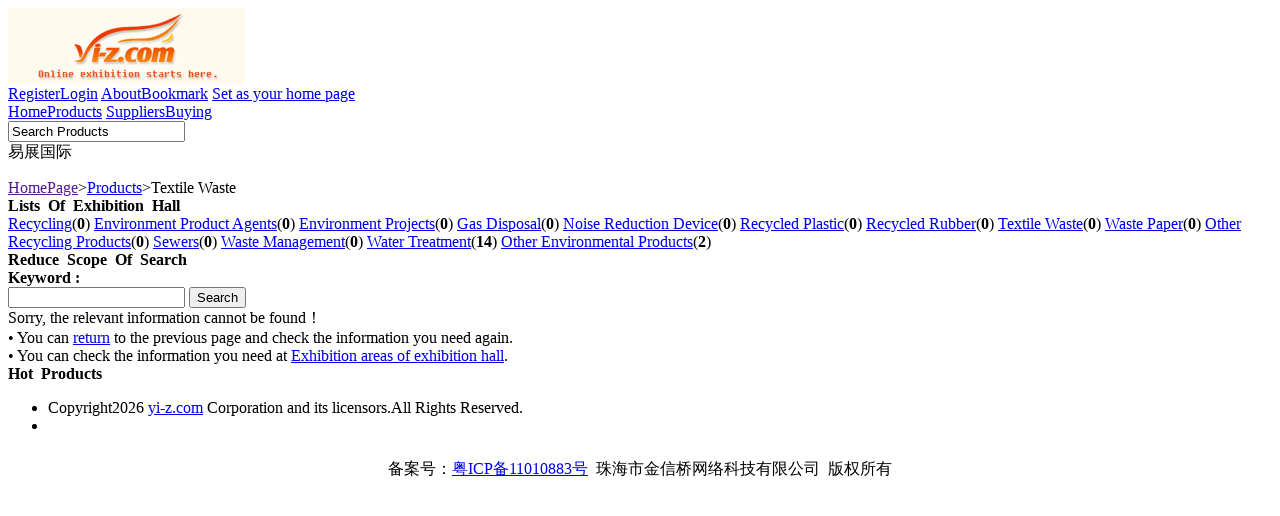

--- FILE ---
content_type: text/html; charset=utf-8
request_url: http://www.yz-z.com/search/product/sp68087.html
body_size: 4203
content:

<!DOCTYPE html PUBLIC "-//W3C//DTD XHTML 1.0 Transitional//EN" "http://www.w3.org/TR/xhtml1/DTD/xhtml1-transitional.dtd">
<html xmlns="http://www.w3.org/1999/xhtml">
<head><title>
	Textile Waste-yz-z.com
</title><meta http-equiv="Content-Type" content="text/html; charset=utf-8" />
    <link type="text/css" rel="stylesheet" href="/Css/ForeignShow.css"></link><script type="text/javascript" language="javascript" src="/JS/Config.js"></script><script type="text/javascript" language="javascript" src="/JS/Common.js"></script><link type="text/css" rel="stylesheet" href="/ShowSkins/ForeignShow/Css/ExhibitionSearchList.css"></link><meta name="keywords" content="Textile Waste,Exhibition of products, product category, new arrivals, sales promotions, latest supply, product lists, manufacturers of Textile Waste, Textile Waste export,Textile Waste import,Textile Waste producers,[Key" /><meta name="description" content="Embracing exhibition of products of all industries,yz-z.com enjoys the most comprehensive and detailed information about products as well as the exhibition of the hottest products." /></head>
<body>
    <form name="Form1" method="post" onsubmit="return false;" action="sp68087.html" id="Form1">
<div class="aspNetHidden">
<input type="hidden" name="__VIEWSTATE" id="__VIEWSTATE" value="" />
</div>


<script type="text/javascript" src="/ajaxpro/prototype.ashx"></script>
<script type="text/javascript" src="/ajaxpro/core.ashx"></script>
<script type="text/javascript" src="/ajaxpro/converter.ashx"></script>
<script type="text/javascript" src="/ajaxpro/Show.Web.Skins.Controls.LoginControl,ShowWeb5.0.ashx"></script>
<script type="text/javascript" src="/ajaxpro/Show.Web.Skins.Source.ProductList,ShowWeb5.0.ashx"></script>
<script type="text/javascript" src="/ajaxpro/Show.Web.Main.AjaxRequestPage,ShowWeb5.0.ashx"></script>

        <script type="text/javascript" language="javascript" src="/ShowSkins/ForeignShow/JS/jquery.min.js"></script>
        <div class="location">
            
<div id="Top">
    <script>
        changeShowTopUrl(42);
    </script>
    <div class="head" id="divHeader">
        <div class="headnav">
            <div class="yizshow">
                
				<img src="//ss2.yizimg.com/images/logo/yizshow.jpg" border="0" 
				onclick="location.href='/'"
                    title='易展国际' alt="易展国际" />
            </div>
            <div class="headtopnav">
                <a href="javascript:void(0)" onclick="openUrl(ShowTopUrl.register)" title="Register Center"
                    class="register">Register</a><a href="javascript:void(0)" onclick="openUrl(ShowTopUrl.comadmin)" title="Login" class="login">Login</a>
                <a class="about" href="javascript:void(0)" onclick="openUrl(ShowAboutUsUrl.contactus)" title="About">About</a><a
                    class="bookmark" href="javascript:void(0)" onclick="AddFvtgc();" title="Bookmark">Bookmark</a>
                <a class="setasyourhomepage" href="javascript:void(0)" onclick="AddHomegc();" title="Set as your home page">
                    Set as your home page</a>
            </div>
                    
            <a id="home" href="/" class="home navwhitebutton">Home</a><a id="product" href="/product/"
                class="product navwhitebutton">Products</a> <a id="company" href="/company/" class="company navwhitebutton">
                    Suppliers</a><a id="supply" href="/supply/" class="supply navwhitebutton">Buying</a>
            <a id="news" href="/news/"  style="display:none" class="news navwhitebutton">News</a>
        </div>
        <div class="headsearchimg">
        </div>
        <div class="headsearchimg2">
        </div>
        <div class="headsearchimg3">
        </div>
        <div class="headsearch">
            <input type="text" id="txtSearchText" onfocus="this.value=''" onblur="initTxtSearchKey(this)"
                value="Search Products" onkeydown="if(event.keyCode==13) return TopSearchAll();"
                class="searchborder" />
            <div onmouseover="this.className='searchhover'" onmouseout="this.className='search'"
                onclick="TopSearchAll1();" class="search">
            </div>
        </div>
        <div class="toptext" id="divSearchKeyword" style="display:none;">
            <strong>Hot keywords Search:</strong>
            
        <a href='/search/product_bamboo.html'
            title="bamboo" target="_blank">
            bamboo</a>
    
        <a href='/search/product_lawnmower.html'
            title="lawnmower" target="_blank">
            lawnmower</a>
       
        </div>
    </div>
</div>
 <script language="javascript" type="text/javascript"> 
    var topSearchUrl = "/search/product_";
    var hostUrl = "http://"+"www.yz-z.com"+"/";
    InitMenu2();   
        
    if(location.href==hostUrl)
    {
        $("divHeader").style.height = "174px";
        //head height:156px;
        $("divSearchKeyword").style.display = "block";
    }
    
    function showTradeListDiv(e)
    {if($("tc_showListDiv"))
    $("tc_showListDiv").style.visibility="hidden";_cancelBubble(e);$("tradeListDiv").style.visibility=$("tradeListDiv").style.visibility=="visible"?"hidden":"visible";}     
</script>
 
            <div onclick="showTradeListDiv(event)" class="switchnav">
                易展国际
                <div id="tradeListDiv" class="list width116px">
                    <ul>
                        
                    </ul>
                </div>
            </div>
            
    


    
<script type="text/javascript" src="/JS/SearchForArea.js"></script>
<div class="maincontent">
    <div class="leftcontent">
        <div class="pagenav">
            <span id="cphContent_ctl00_lbLocation"><a href="" class="c010101" title="HomePage">HomePage</a><span class="margin5px">&gt;</span><a href="/product/" class="c010101" title="Products">Products</a><span class="margin5px">&gt;</span><span class="c6b6b6b"></span>Textile Waste</span>
        </div>
        
        <div id="SearchForSpTitle" class="listtitle width751px">
            <strong>Lists&nbsp;&nbsp;Of&nbsp;&nbsp;Exhibition&nbsp;&nbsp;Hall</strong>
        </div>
        <div class="screening">
    
        <a href="/search/product/sp68080.html" target="_self" title="Recycling"
            class="">
            Recycling</a>(<strong>0</strong>)
    
        <a href="/search/product/sp68081.html" target="_self" title="Environment Product Agents"
            class="">
            Environment Product Agents</a>(<strong>0</strong>)
    
        <a href="/search/product/sp68082.html" target="_self" title="Environment Projects"
            class="">
            Environment Projects</a>(<strong>0</strong>)
    
        <a href="/search/product/sp68083.html" target="_self" title="Gas Disposal"
            class="">
            Gas Disposal</a>(<strong>0</strong>)
    
        <a href="/search/product/sp68084.html" target="_self" title="Noise Reduction Device"
            class="">
            Noise Reduction Device</a>(<strong>0</strong>)
    
        <a href="/search/product/sp68085.html" target="_self" title="Recycled Plastic"
            class="">
            Recycled Plastic</a>(<strong>0</strong>)
    
        <a href="/search/product/sp68086.html" target="_self" title="Recycled Rubber"
            class="">
            Recycled Rubber</a>(<strong>0</strong>)
    
        <a href="/search/product/sp68087.html" target="_self" title="Textile Waste"
            class="selectedst ">
            Textile Waste</a>(<strong>0</strong>)
    
        <a href="/search/product/sp68088.html" target="_self" title="Waste Paper"
            class="">
            Waste Paper</a>(<strong>0</strong>)
    
        <a href="/search/product/sp68089.html" target="_self" title="Other Recycling Products"
            class="">
            Other Recycling Products</a>(<strong>0</strong>)
    
        <a href="/search/product/sp68090.html" target="_self" title="Sewers"
            class="">
            Sewers</a>(<strong>0</strong>)
    
        <a href="/search/product/sp68091.html" target="_self" title="Waste Management"
            class="">
            Waste Management</a>(<strong>0</strong>)
    
        <a href="/search/product/sp68092.html" target="_self" title="Water Treatment"
            class="">
            Water Treatment</a>(<strong>14</strong>)
    
        <a href="/search/product/sp68093.html" target="_self" title="Other Environmental Products"
            class="">
            Other Environmental Products</a>(<strong>2</strong>)
    
        </div>
    

<div class="prodouctsearch">
    <div class="ed5b05">
        <strong>Reduce&nbsp;&nbsp;Scope&nbsp;&nbsp;Of&nbsp;&nbsp;Search</strong>
    </div>

    <script type="text/javascript" language="javascript">
        initAreaObj("goSearch", "areabox", "areabox2", 3, " "); //初始化省份/城市下拉列表
        window.onload = function () {
            ResizeProductImg(94, 91);
        }
    </script>

    <div class="dottedline">
    </div>
    <div class="ed5b052">
        <strong>Keyword :</strong>
    </div>
    <input type="text" value="" onkeydown="if(event.keyCode==13) return goSearch();"
        id="txtSearchKey" class="searchtext" />
    <input type="button" value="Search" onclick="goSearch();" class="button" />
</div>
<div class="productline">
</div>

<div class="searchTipsDiv">
    <div class="searchTipsLogo">
    </div>
    <div class="searchTipsContent">
        <div class="tipsTitle">
            Sorry, the relevant information cannot be found！
        </div>
        
        <div class="text">
            • You can <a href="javascript:history.go(-1)" class="tipsLink" title="return">return</a>
            to the previous page and check the information you need again.
        </div>
        <div class="text">
            • You can check the information you need at <a href="/product" target="_blank" class="tipsLink"
                title="Products ">Exhibition areas of exhibition hall</a>.
        </div>
    </div>
</div>

<div class="productList" id="productList">
    <div class="productcontent">
        
    </div>
</div>
<div id="cphContent_ctl00_ucProductList_divLink">
<script type="text/javascript" language="javascript">
 var m_PageUrl='#/search/product_68087_0__0_0_0_0_0_';
var m_AllPage=1;</script>
<script type="text/javascript" language="javascript" src="/JS/Pager.js"></script>
</div>

<script type="text/javascript" language="javascript">
    provinceId = "0";
    cityId = "0";
    spId = "68087";
    stId = "0";

    function ChangeListType(type, productId) {
        if (type == 0) //onmouseout
        {
            $("outerDiv_" + productId).className = "eneralbooth";
            $("topB_" + productId).className = "xtop";
            $("bottomB_" + productId).className = "xbottom";
            $("arrow_" + productId).className = "productsicon";
        }
        else //onmouseover
        {
            $("outerDiv_" + productId).className = "eneralbooth2";
            $("topB_" + productId).className = "xtop2";
            $("bottomB_" + productId).className = "xbottom2";
            $("arrow_" + productId).className = "productsicon2";
        }
    }

</script>

        
    </div>
    <div class="rightcontent">
        <!-- 特价产品 -->
        
<div id="SearchForSpTitle" class="listtitle width198px">
    <strong>Hot&nbsp;&nbsp;Products</strong>
</div>
<div class="hotproducts">
    
</div>

    </div>
</div>
<script language="javascript" type="text/javascript" src="/ShowSkins/ForeignShow/JS/InitExhibitionSearchList.js"></script>
<script language="javascript" type="text/javascript" src="http://sa.superstat.cn/Javascripts/Referrer.js"></script>


            
<div class="contactus">
    <ul>
        <li>Copyright2026&nbsp;<a href="http://www.yi-z.com" target="_blank" title="yi-z.com">yi-z.com</a>&nbsp;Corporation and its licensors.All Rights Reserved.
            </li>
        <li id="liContact"></li>
    </ul>
</div>
<script language="javascript" type="text/javascript">
    var telephone = "0756-2605982|0756-2183795|0756-2183285|0756-2183065|0756-2183150|0756-2183080|0756-2183152|0756-2183558|0756-2183086|0756-2183156|0756-2183151|0756-2183075|0756-2183091|0756-2605551|0756-2183510";var phoneStr = telephone.split('|');var index = 1;var phone = "";var randomNum = 0; for(var i=1;i< 6;i++){randomNum = GetRandomNum(0,phoneStr.length-1);phone+=phoneStr[randomNum] + "&nbsp;";phoneStr.splice(randomNum,1);}$("liContact").innerHTML='Tel：&nbsp;+86 '+phone+'&nbsp;Fax：&nbsp;+86 '+ '0756-2183082';function GetRandomNum(Min,Max){var Range = Max - Min;var Rand = Math.random();return(Min + Math.round(Rand * Range));}
</script>
<div style="text-align: center; margin: 0 auto; width: 960px; padding: 8px 0;">备案号：<a rel="nofollow" href="https://beian.miit.gov.cn" target="_blank" title="粤ICP备11010883号-17">粤ICP备11010883号</a>&nbsp;&nbsp;珠海市金信桥网络科技有限公司&nbsp;&nbsp;版权所有</div>
<script src="/monitor/Javascripts/Referrer.js" type="text/javascript"></script>


        </div>
        
        <script type='text/javascript' language='javascript' src='//superstat.yizimg.com/default.js?v=_20100727'></script>
        <script type='text/javascript' language='javascript'>odd('//superstat.yizimg.com/', 44, 'zh-cn', 0)</script>
        <script type="text/javascript" id="bdshare_js" data="type=tools&amp;uid=0"></script>
        <script type="text/javascript" id="bdshell_js"></script>
        <script type="text/javascript">
            document.getElementById("bdshell_js").src = "//staticyiz.yizimg.com/static/api/js/share.js?cdnversion=" + Math.ceil(new Date() / 3600000)
        </script>
        <script type="text/javascript" src="//18show.yizimg.com/scripts/page/SetimgTowebp.js?v=20210518"></script>

    </form>
</body>
</html>


--- FILE ---
content_type: text/html
request_url: http://sa.superstat.cn/Javascripts/Referrer.js
body_size: 1311
content:
<html>
<head>
    <title>所访问网页不存在</title>
    <meta http-equiv="Content-Type" content="text/html; charset=UTF-8">
    <style>
        BODY { text-align: center; font-size: 13px; color: #000; width: 100%; margin-right: auto; margin-left: auto; font-family: verdana, arial, sans-serif; }
    </style>    
</head>
<body>
    <form id="frmMain" method="post" runat="server">
        <p>
            &nbsp;
        </p>
        <p>
            &nbsp;
        </p>
        <div style="width: 560px; text-align: left; margin-bottom: 10px; margin-left: auto; margin-right: auto">
            <img src="http://style.yzimgs.com/images/18show.jpg" style="margin-left: 30px" /><img
                src="http://style.yzimgs.com/images/yiz404.gif" style="margin-left: 50px" />
        </div>
        <div style="width: 560px; height: 300px; border: solid  1px #FFA0A1; background-color: #FFFBFA; margin-left: auto; margin-right: auto">
            <table cellpadding="0" cellspacing="0" border="0" style="width: 520px; margin: 20px 10px 20px 10px; text-align: left">
                <tr>
                    <td colspan="2" style="padding: 30px 20px 15px 60px">
                        <span style="font-size: 14px; font-weight: bold; color: #C00000;">很抱歉,你所访问的页面无法显示!</span>
                    </td>
                </tr>
                <tr>
                    <td colspan="2" style="padding: 0px 20px 15px 60px">
                        <span style="font-size: 14px; font-weight: bold; color: #DE2F02;">最可能的原因是:</span>
                    </td>
                </tr>
                <tr>
                    <td colspan="2" style="padding: 0px 20px 15px 60px; color: #FF5500">
                        <ul>
                            <li style="margin: 0 10px 15px 10px">在地址中可能存在键入错误 </li>
                            <li style="margin: 0 10px 0px 10px">您所访问的页面不存在或发生异常</li>
                        </ul>
                    </td>
                </tr>
                <tr>
                    <td style="color: #BD0102; padding-left: 40px; line-height: 25px; font-size: 13px">- 你可以直接点击链接<a style="color: #377CB3; font-weight: bold; text-decoration: underline"
                        href="javascript:;" onclick="window.location.href='/'">返回首页</a>
                    </td>
                </tr>
                <tr>
                    <td style="font-size: 13px; padding: 10px 0px 15px 10px; word-break: all-break; line-height: 20px; color: #494949">&nbsp;&nbsp;&nbsp;&nbsp;&nbsp;&nbsp;&nbsp;&nbsp;如有疑问请至电客服 <span style="color: #377CB3;">0756-2183085</span> 或 Email： <a href="mailto:kf@18show.cn" style="color: #377CB3;">kf@18show.cn</a>
                    </td>
                </tr>
            </table>
        </div>
        <table border="0" cellpadding="0" cellspacing="0" style="color: #494949; font-size: 11px; margin-top: 20px; margin-left: auto; margin-right: auto">
            <tr>
                <td align="right">网络推广：易展仪表展览网
                </td>
                <td align="left">&nbsp;&nbsp;&nbsp;&nbsp;技术支持：易展网上展台
                </td>
            </tr>
            <tr>
                <td align="right">技术客服：0756-2183085
                </td>
                <td align="left">&nbsp;&nbsp;&nbsp;&nbsp;Email：kf@18show.cn
                </td>
            </tr>
        </table>
    </form>
</body>
</html>


--- FILE ---
content_type: application/x-javascript; charset=utf-8
request_url: http://www.yz-z.com/ajaxpro/Show.Web.Skins.Controls.LoginControl,ShowWeb5.0.ashx
body_size: 838
content:
if(typeof Show == "undefined") Show={};
if(typeof Show.Web == "undefined") Show.Web={};
if(typeof Show.Web.Skins == "undefined") Show.Web.Skins={};
if(typeof Show.Web.Skins.Controls == "undefined") Show.Web.Skins.Controls={};
if(typeof Show.Web.Skins.Controls.LoginControl == "undefined") Show.Web.Skins.Controls.LoginControl={};
Show.Web.Skins.Controls.LoginControl_class = function() {};
Object.extend(Show.Web.Skins.Controls.LoginControl_class.prototype, Object.extend(new AjaxPro.AjaxClass(), {
	CheckAutoLogin: function(loginName, pwd, comadminUrl) {
		return this.invoke("CheckAutoLogin", {"loginName":loginName, "pwd":pwd, "comadminUrl":comadminUrl}, this.CheckAutoLogin.getArguments().slice(3));
	},
	CheckVCode: function(vCode) {
		return this.invoke("CheckVCode", {"vCode":vCode}, this.CheckVCode.getArguments().slice(1));
	},
	LoginOut: function() {
		return this.invoke("LoginOut", {}, this.LoginOut.getArguments().slice(0));
	},
	UpdateDownCount: function(newsId) {
		return this.invoke("UpdateDownCount", {"newsId":newsId}, this.UpdateDownCount.getArguments().slice(1));
	},
	ExchangePrize: function(pId) {
		return this.invoke("ExchangePrize", {"pId":pId}, this.ExchangePrize.getArguments().slice(1));
	},
	GetTradeShowUrl: function(showId, hostUrl) {
		return this.invoke("GetTradeShowUrl", {"showId":showId, "hostUrl":hostUrl}, this.GetTradeShowUrl.getArguments().slice(2));
	},
	GetTradeShowContactUrl: function(tradeShowType, tradeShowUrl, showId, urlGroups, hostUrl) {
		return this.invoke("GetTradeShowContactUrl", {"tradeShowType":tradeShowType, "tradeShowUrl":tradeShowUrl, "showId":showId, "urlGroups":urlGroups, "hostUrl":hostUrl}, this.GetTradeShowContactUrl.getArguments().slice(5));
	},
	GetTradeShowContactUrl2: function(showID, hostUrl) {
		return this.invoke("GetTradeShowContactUrl2", {"showID":showID, "hostUrl":hostUrl}, this.GetTradeShowContactUrl2.getArguments().slice(2));
	},
	GetTradeShowIntroUrl: function(showID, hostUrl) {
		return this.invoke("GetTradeShowIntroUrl", {"showID":showID, "hostUrl":hostUrl}, this.GetTradeShowIntroUrl.getArguments().slice(2));
	},
	GetTradeProductCatalogListUrl: function(showID, hostUrl) {
		return this.invoke("GetTradeProductCatalogListUrl", {"showID":showID, "hostUrl":hostUrl}, this.GetTradeProductCatalogListUrl.getArguments().slice(2));
	},
	GetTradeProductViewImage: function(showID, productID, hostUrl) {
		return this.invoke("GetTradeProductViewImage", {"showID":showID, "productID":productID, "hostUrl":hostUrl}, this.GetTradeProductViewImage.getArguments().slice(3));
	},
	GetCommonUrl: function(showId, rewriterType, param1, hostUrl) {
		return this.invoke("GetCommonUrl", {"showId":showId, "rewriterType":rewriterType, "param1":param1, "hostUrl":hostUrl}, this.GetCommonUrl.getArguments().slice(4));
	},
	GetTradeProductCatalogUrl: function(tradeShowType, tradeShowUrl, showId, catalogId, urlGroups, hostUrl) {
		return this.invoke("GetTradeProductCatalogUrl", {"tradeShowType":tradeShowType, "tradeShowUrl":tradeShowUrl, "showId":showId, "catalogId":catalogId, "urlGroups":urlGroups, "hostUrl":hostUrl}, this.GetTradeProductCatalogUrl.getArguments().slice(6));
	},
	GetTradeProductSearchUrl: function(tradeShowType, tradeShowUrl, showId, keyword, urlGroups, hostUrl) {
		return this.invoke("GetTradeProductSearchUrl", {"tradeShowType":tradeShowType, "tradeShowUrl":tradeShowUrl, "showId":showId, "keyword":keyword, "urlGroups":urlGroups, "hostUrl":hostUrl}, this.GetTradeProductSearchUrl.getArguments().slice(6));
	},
	GetShowUrl: function(hostUrl, showId) {
		return this.invoke("GetShowUrl", {"hostUrl":hostUrl, "showId":showId}, this.GetShowUrl.getArguments().slice(2));
	},
	url: '/ajaxpro/Show.Web.Skins.Controls.LoginControl,ShowWeb5.0.ashx'
}));
Show.Web.Skins.Controls.LoginControl = new Show.Web.Skins.Controls.LoginControl_class();



--- FILE ---
content_type: application/x-javascript; charset=utf-8
request_url: http://www.yz-z.com/ajaxpro/Show.Web.Skins.Source.ProductList,ShowWeb5.0.ashx
body_size: 489
content:
if(typeof Show == "undefined") Show={};
if(typeof Show.Web == "undefined") Show.Web={};
if(typeof Show.Web.Skins == "undefined") Show.Web.Skins={};
if(typeof Show.Web.Skins.Source == "undefined") Show.Web.Skins.Source={};
if(typeof Show.Web.Skins.Source.ProductList == "undefined") Show.Web.Skins.Source.ProductList={};
Show.Web.Skins.Source.ProductList_class = function() {};
Object.extend(Show.Web.Skins.Source.ProductList_class.prototype, Object.extend(new AjaxPro.AjaxClass(), {
	GetProductInBasket: function(proBasketString) {
		return this.invoke("GetProductInBasket", {"proBasketString":proBasketString}, this.GetProductInBasket.getArguments().slice(1));
	},
	DelAllProductInBasket: function() {
		return this.invoke("DelAllProductInBasket", {}, this.DelAllProductInBasket.getArguments().slice(0));
	},
	GetAllProductIdInBasket: function() {
		return this.invoke("GetAllProductIdInBasket", {}, this.GetAllProductIdInBasket.getArguments().slice(0));
	},
	AddProductToBasket: function(proId, localHostUrl, companyID, imgUrl, proName, proBasketString) {
		return this.invoke("AddProductToBasket", {"proId":proId, "localHostUrl":localHostUrl, "companyID":companyID, "imgUrl":imgUrl, "proName":proName, "proBasketString":proBasketString}, this.AddProductToBasket.getArguments().slice(6));
	},
	DelProductInBasket: function(proId) {
		return this.invoke("DelProductInBasket", {"proId":proId}, this.DelProductInBasket.getArguments().slice(1));
	},
	url: '/ajaxpro/Show.Web.Skins.Source.ProductList,ShowWeb5.0.ashx'
}));
Show.Web.Skins.Source.ProductList = new Show.Web.Skins.Source.ProductList_class();



--- FILE ---
content_type: application/x-javascript; charset=utf-8
request_url: http://www.yz-z.com/ajaxpro/Show.Web.Main.AjaxRequestPage,ShowWeb5.0.ashx
body_size: 865
content:
if(typeof Show == "undefined") Show={};
if(typeof Show.Web == "undefined") Show.Web={};
if(typeof Show.Web.Main == "undefined") Show.Web.Main={};
if(typeof Show.Web.Main.AjaxRequestPage == "undefined") Show.Web.Main.AjaxRequestPage={};
Show.Web.Main.AjaxRequestPage_class = function() {};
Object.extend(Show.Web.Main.AjaxRequestPage_class.prototype, Object.extend(new AjaxPro.AjaxClass(), {
	GetAreaInfo: function() {
		return this.invoke("GetAreaInfo", {}, this.GetAreaInfo.getArguments().slice(0));
	},
	GetProvinceInfo: function() {
		return this.invoke("GetProvinceInfo", {}, this.GetProvinceInfo.getArguments().slice(0));
	},
	GetProvinceOrCityInfo: function(parentId) {
		return this.invoke("GetProvinceOrCityInfo", {"parentId":parentId}, this.GetProvinceOrCityInfo.getArguments().slice(1));
	},
	GetEnglishProvinceInfo: function() {
		return this.invoke("GetEnglishProvinceInfo", {}, this.GetEnglishProvinceInfo.getArguments().slice(0));
	},
	GetEnglishProvinceOrCityInfo: function(parentId) {
		return this.invoke("GetEnglishProvinceOrCityInfo", {"parentId":parentId}, this.GetEnglishProvinceOrCityInfo.getArguments().slice(1));
	},
	GetExProvinceInfo: function() {
		return this.invoke("GetExProvinceInfo", {}, this.GetExProvinceInfo.getArguments().slice(0));
	},
	GetGroupID: function(tradeShowType, localHostUrl, showID, tradeUrl) {
		return this.invoke("GetGroupID", {"tradeShowType":tradeShowType, "localHostUrl":localHostUrl, "showID":showID, "tradeUrl":tradeUrl}, this.GetGroupID.getArguments().slice(4));
	},
	GetProductUrl: function(tradeShowType, localHostUrl, showID, productID, timeFlag, tradeUrl, entryName) {
		return this.invoke("GetProductUrl", {"tradeShowType":tradeShowType, "localHostUrl":localHostUrl, "showID":showID, "productID":productID, "timeFlag":timeFlag, "tradeUrl":tradeUrl, "entryName":entryName}, this.GetProductUrl.getArguments().slice(7));
	},
	GetShowUrl: function(tradeShowType, localHostUrl, showID, tradeUrl) {
		return this.invoke("GetShowUrl", {"tradeShowType":tradeShowType, "localHostUrl":localHostUrl, "showID":showID, "tradeUrl":tradeUrl}, this.GetShowUrl.getArguments().slice(4));
	},
	GetShowContactUrl: function(tradeShowType, localHostUrl, showID, tradeUrl) {
		return this.invoke("GetShowContactUrl", {"tradeShowType":tradeShowType, "localHostUrl":localHostUrl, "showID":showID, "tradeUrl":tradeUrl}, this.GetShowContactUrl.getArguments().slice(4));
	},
	GetProductCatalogUrl: function(tradeShowType, localHostUrl, showID, catalogID, tradeUrl) {
		return this.invoke("GetProductCatalogUrl", {"tradeShowType":tradeShowType, "localHostUrl":localHostUrl, "showID":showID, "catalogID":catalogID, "tradeUrl":tradeUrl}, this.GetProductCatalogUrl.getArguments().slice(5));
	},
	GetProductSearchUrl: function(tradeShowType, localHostUrl, showID, keyword, tradeUrl) {
		return this.invoke("GetProductSearchUrl", {"tradeShowType":tradeShowType, "localHostUrl":localHostUrl, "showID":showID, "keyword":keyword, "tradeUrl":tradeUrl}, this.GetProductSearchUrl.getArguments().slice(5));
	},
	GetSponsorUrl: function(requestID) {
		return this.invoke("GetSponsorUrl", {"requestID":requestID}, this.GetSponsorUrl.getArguments().slice(1));
	},
	GetNewsClass: function(tradeId, classType) {
		return this.invoke("GetNewsClass", {"tradeId":tradeId, "classType":classType}, this.GetNewsClass.getArguments().slice(2));
	},
	GetUlSearchForSpListByType: function(tradeId, spTypeId) {
		return this.invoke("GetUlSearchForSpListByType", {"tradeId":tradeId, "spTypeId":spTypeId}, this.GetUlSearchForSpListByType.getArguments().slice(2));
	},
	GetUlSearchForSpListByChar: function(tradeId, beginChar, endChar) {
		return this.invoke("GetUlSearchForSpListByChar", {"tradeId":tradeId, "beginChar":beginChar, "endChar":endChar}, this.GetUlSearchForSpListByChar.getArguments().slice(3));
	},
	UpdateMagazineClickCount: function(magazineId) {
		return this.invoke("UpdateMagazineClickCount", {"magazineId":magazineId}, this.UpdateMagazineClickCount.getArguments().slice(1));
	},
	url: '/ajaxpro/Show.Web.Main.AjaxRequestPage,ShowWeb5.0.ashx'
}));
Show.Web.Main.AjaxRequestPage = new Show.Web.Main.AjaxRequestPage_class();



--- FILE ---
content_type: application/javascript
request_url: http://18show.yizimg.com/scripts/page/SetimgTowebp.js?v=20210518
body_size: 917
content:
/// <reference path='../jquery-1.9.1-vsdoc.js' />

jQuery(function () {
	 
    SetimgToweb();

    var interval2 = window.setInterval("SetimgToweb()", 3000);
 
    setTimeout(function () { window.clearInterval(interval2); }, 9000);
    
});


 


function SetimgToweb() {
    //ͼƬת��
    if($("img"))	
    $("img").each(function () {
		 
        var src = $(this).attr("src");
        // console.log(src);
        var oldsrc = $(this).attr("src");
        if (src != null && src.indexOf("/webp/") == -1) {
            if (src.indexOf("showimg.yizimg.com/img/") != -1 || src.indexOf(".yizimg.com/uploads/") != -1 || src.indexOf(".yizimg.com/ComFolder/") != -1 || src.indexOf(".yzimgs.com/uploads/") != -1 || src.indexOf(".yzimgs.com/ComFolder/") != -1) {
			             
			   var watermark = "";
                var new_src = "";
                var watermark_prev = "";
                var watermark_next = "";
                var watermark_edit = "";
                var new_watermark = "";

                src.indexOf("watermark") > 0 ? watermark = "|watermark" + src.split('watermark')[1] : watermark;
                //����ˮӡ��С
                if (watermark) {
                    watermark_prev = watermark.split('fontsize/')[0];
                    watermark_next = watermark.split('fontsize/')[1];
                    watermark_edit = watermark_next.split('/fill')[1];


                    new_watermark = watermark_prev + "fontsize/" + watermark_next;
                    nwatermark = new_watermark;
                }

                var imageView2 = "";
                var imageView2s;
                if (src.indexOf("imageView2") != "-1") {
                    imageView2s = src.split('imageView2');
                    if (imageView2s[1] != null) {
                        if (imageView2s[1].indexOf("/w/") != -1 && imageView2s[1].indexOf("/h/") != -1) {
                            imageView2 = imageView2s[1].substring(2, 14);
                        }
                    }


                }

                src.indexOf("?") > 0 ? src = src.replace(/\?[\S]*/gi, '') : src;
                src = src.replace(" ", "");
		

                new_src = src + '?imageView2/' + new_watermark;
                var old_src = new_src;
                new_src = src + '?imageView2/2' + imageView2 + '/format/webp/' + new_watermark;

                if (new_src.indexOf("/q/format/webp/") != -1) {
                    new_src = new_src.replace("/q/format/webp/", "/q/100/format/webp/");
                }

				$(this).attr("src", new_src);
				console.log($(this).attr("src"));
            }


           // if (!isIE()) {
          //      $(this).attr("src", new_src);
          //  }

          //  $(this).attr("onerror", "this.onerror=null; this.src='" + oldsrc + "'");

		 

        }
    });

}